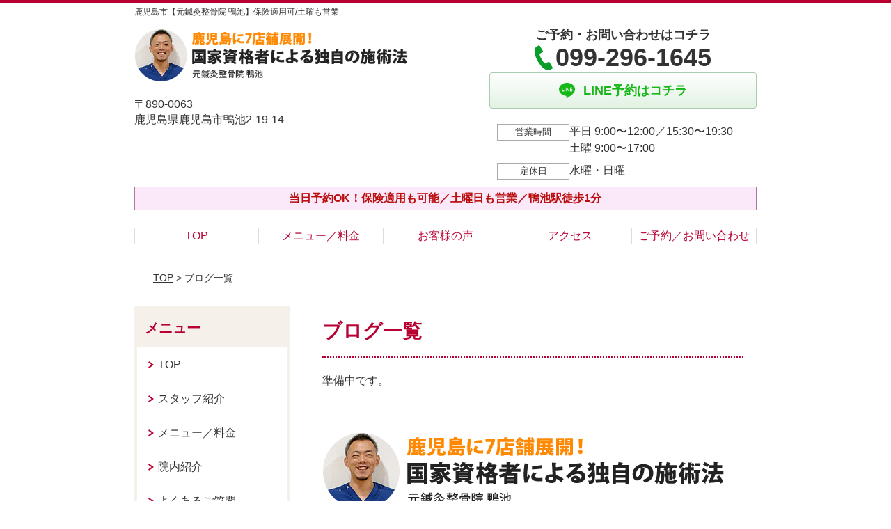

--- FILE ---
content_type: text/html; charset=UTF-8
request_url: http://kamoike.xyz/blog-list/
body_size: 8087
content:
<!DOCTYPE html>
<!--[if lt IE 7 ]><html class="ie6" lang="ja" prefix="og: http://ogp.me/ns# fb: http://ogp.me/ns/fb# article: http://ogp.me/ns/article#"><![endif]-->
<!--[if IE 7 ]><html class="ie7" lang="ja" prefix="og: http://ogp.me/ns# fb: http://ogp.me/ns/fb# article: http://ogp.me/ns/article#"><![endif]-->
<!--[if IE 8 ]><html class="ie8" lang="ja" prefix="og: http://ogp.me/ns# fb: http://ogp.me/ns/fb# article: http://ogp.me/ns/article#"><![endif]-->
<!--[if IE 9 ]><html class="ie9" lang="ja" prefix="og: http://ogp.me/ns# fb: http://ogp.me/ns/fb# article: http://ogp.me/ns/article#"><![endif]-->
<!--[if (gt IE 9)|!(IE)]><!-->
<html lang="ja" prefix="og: http://ogp.me/ns# fb: http://ogp.me/ns/fb# article: http://ogp.me/ns/article#">
<head>
<meta charset="utf-8">
<meta name="viewport" content="width=device-width,user-scalable=yes">
<meta name="format-detection" content="telephone=no">
<meta http-equiv="Pragma" content="no-cache">
<meta http-equiv="Cache-Control" content="no-cache">
<meta http-equiv="Expires" content="Thu, 01 Dec 1994 16:00:00 GMT">

<link rel="shortcut icon" href="https://theme.selfull.jp/images/common/selfav.ico">

<link rel="apple-touch-icon-precomposed" href="https://theme.selfull.jp/images/red/apple-icon.png">

<link rel="stylesheet" href="http://kamoike.xyz/wp-content/themes/selfull/style.css" media="all">

<link rel="stylesheet" href="http://kamoike.xyz/wp-content/themes/selfull/css/reset.css?20230828" media="all">
<link rel="stylesheet" href="http://kamoike.xyz/wp-content/themes/selfull/css/layout.css?20230828" media="all">
<link rel="stylesheet" href="http://kamoike.xyz/wp-content/themes/selfull/css/module.css?20230828" media="all">
<link rel="stylesheet" href="http://kamoike.xyz/wp-content/themes/selfull/css/page.css?20250131" media="all">
<link rel="stylesheet" href="http://kamoike.xyz/wp-content/themes/selfull/css/block.css?20230828" media="all">
<link rel="stylesheet" href="http://kamoike.xyz/wp-content/themes/selfull/css/important.css?20230828" media="all">
<link rel="stylesheet" href="http://kamoike.xyz/wp-content/themes/selfull/css/print.css?20230828" media="all">


<link rel="stylesheet" href="http://kamoike.xyz/wp-content/themes/selfull/css/design-themes/theme-beauty.css?20230828" media="all">
<link rel="stylesheet" href="http://kamoike.xyz/wp-content/themes/selfull/css/design-themes/design-pagetop.css?20230828" media="all">
<link rel="stylesheet" href="http://kamoike.xyz/wp-content/themes/selfull/css/design-themes/design-check.css?20230828" media="all">
<link rel="stylesheet" href="http://kamoike.xyz/wp-content/themes/selfull/css/design-themes/design-menu.css?20230828" media="all">
<link rel="stylesheet" href="http://kamoike.xyz/wp-content/themes/selfull/css/design-themes/design-heading.css?20230828" media="all">


<style>
.except-more.design-menu-original #global-header #global-header-main-sp #global-header-main-sp-right #menu_btn {
	background-image: url(http://kamoike.xyz) !important;
}
.except-more.design-menu-original.design-menu-close #global-header #global-header-main-sp #global-header-main-sp-right #menu_btn.close {
	background-image: url(http://kamoike.xyz) !important;
}
.design-check-original .list-block ul.check li,
.design-check-original .entry-content .editor ul li {
	background-image: url(http://kamoike.xyz);
	background-size: 20px 20px;
}
</style>

<title>ブログ一覧 | 鹿児島市【元鍼灸整骨院 鴨池】保険適用可/土曜も営業</title>
<meta name='robots' content='max-image-preview:large' />
<link rel='dns-prefetch' href='//s.w.org' />
		<script type="text/javascript">
			window._wpemojiSettings = {"baseUrl":"https:\/\/s.w.org\/images\/core\/emoji\/13.0.1\/72x72\/","ext":".png","svgUrl":"https:\/\/s.w.org\/images\/core\/emoji\/13.0.1\/svg\/","svgExt":".svg","source":{"concatemoji":"http:\/\/kamoike.xyz\/wp-includes\/js\/wp-emoji-release.min.js?ver=5.7"}};
			!function(e,a,t){var n,r,o,i=a.createElement("canvas"),p=i.getContext&&i.getContext("2d");function s(e,t){var a=String.fromCharCode;p.clearRect(0,0,i.width,i.height),p.fillText(a.apply(this,e),0,0);e=i.toDataURL();return p.clearRect(0,0,i.width,i.height),p.fillText(a.apply(this,t),0,0),e===i.toDataURL()}function c(e){var t=a.createElement("script");t.src=e,t.defer=t.type="text/javascript",a.getElementsByTagName("head")[0].appendChild(t)}for(o=Array("flag","emoji"),t.supports={everything:!0,everythingExceptFlag:!0},r=0;r<o.length;r++)t.supports[o[r]]=function(e){if(!p||!p.fillText)return!1;switch(p.textBaseline="top",p.font="600 32px Arial",e){case"flag":return s([127987,65039,8205,9895,65039],[127987,65039,8203,9895,65039])?!1:!s([55356,56826,55356,56819],[55356,56826,8203,55356,56819])&&!s([55356,57332,56128,56423,56128,56418,56128,56421,56128,56430,56128,56423,56128,56447],[55356,57332,8203,56128,56423,8203,56128,56418,8203,56128,56421,8203,56128,56430,8203,56128,56423,8203,56128,56447]);case"emoji":return!s([55357,56424,8205,55356,57212],[55357,56424,8203,55356,57212])}return!1}(o[r]),t.supports.everything=t.supports.everything&&t.supports[o[r]],"flag"!==o[r]&&(t.supports.everythingExceptFlag=t.supports.everythingExceptFlag&&t.supports[o[r]]);t.supports.everythingExceptFlag=t.supports.everythingExceptFlag&&!t.supports.flag,t.DOMReady=!1,t.readyCallback=function(){t.DOMReady=!0},t.supports.everything||(n=function(){t.readyCallback()},a.addEventListener?(a.addEventListener("DOMContentLoaded",n,!1),e.addEventListener("load",n,!1)):(e.attachEvent("onload",n),a.attachEvent("onreadystatechange",function(){"complete"===a.readyState&&t.readyCallback()})),(n=t.source||{}).concatemoji?c(n.concatemoji):n.wpemoji&&n.twemoji&&(c(n.twemoji),c(n.wpemoji)))}(window,document,window._wpemojiSettings);
		</script>
		<style type="text/css">
img.wp-smiley,
img.emoji {
	display: inline !important;
	border: none !important;
	box-shadow: none !important;
	height: 1em !important;
	width: 1em !important;
	margin: 0 .07em !important;
	vertical-align: -0.1em !important;
	background: none !important;
	padding: 0 !important;
}
</style>
	<link rel='stylesheet' id='dynamic-css-css'  href='http://kamoike.xyz/wp-content/themes/selfull/custom-properties.php?ver=5.7' type='text/css' media='all' />
<link rel='stylesheet' id='wp-block-library-css'  href='http://kamoike.xyz/wp-includes/css/dist/block-library/style.min.css?ver=5.7' type='text/css' media='all' />
<link rel='stylesheet' id='contact-form-7-css'  href='http://kamoike.xyz/wp-content/plugins/contact-form-7/includes/css/styles.css?ver=4.3' type='text/css' media='all' />
<script type='text/javascript' src='http://kamoike.xyz/wp-includes/js/jquery/jquery.min.js?ver=3.5.1' id='jquery-core-js'></script>
<script type='text/javascript' src='http://kamoike.xyz/wp-includes/js/jquery/jquery-migrate.min.js?ver=3.3.2' id='jquery-migrate-js'></script>
<link rel="https://api.w.org/" href="http://kamoike.xyz/wp-json/" /><link rel="alternate" type="application/json" href="http://kamoike.xyz/wp-json/wp/v2/pages/1645" /><link rel="canonical" href="http://kamoike.xyz/blog-list/" />
<link rel='shortlink' href='http://kamoike.xyz/?p=1645' />
<link rel="alternate" type="application/json+oembed" href="http://kamoike.xyz/wp-json/oembed/1.0/embed?url=http%3A%2F%2Fkamoike.xyz%2Fblog-list%2F" />
<link rel="alternate" type="text/xml+oembed" href="http://kamoike.xyz/wp-json/oembed/1.0/embed?url=http%3A%2F%2Fkamoike.xyz%2Fblog-list%2F&#038;format=xml" />
<meta name="description" content="">
<meta name="keywords" content="鹿児島市,整骨院,鍼灸">
<meta property="og:site_name" content="鹿児島市【元鍼灸整骨院 鴨池】保険適用可/土曜も営業">
<meta property="og:title" content="ブログ一覧">
<meta property="og:type" content="article">
<meta property="og:url" content="http://kamoike.xyz/blog-list/">
<meta name="twitter:card" content="summary">
<meta name="twitter:title" content="ブログ一覧">
<meta name="twitter:url" content="http://kamoike.xyz/blog-list/">
<meta name="thumbnail" content="http://kamoike.xyz/wp-content/uploads/2024/07/23d89d5460c6ecc1815338e3be138242.png" />
<link rel="stylesheet" href="http://kamoike.xyz/wp-content/themes/selfull/css/slick.css?2026012513" media="all">
<script src="http://kamoike.xyz/wp-content/themes/selfull/js/jquery-1.8.2.min.js"></script>
<script src="http://kamoike.xyz/wp-content/themes/selfull/js/slick.min.js"></script>

<meta name="google-site-verification" content="oz3RCx2KY619LvwWAVa7scK3Sx0JqzzHzwGnh5syGXE" />


<!-- Begin Mieruca Embed Code -->
<script type="text/javascript" id="mierucajs">
window.__fid = window.__fid || [];__fid.push([922373201]);
(function() {
function mieruca(){if(typeof window.__fjsld != "undefined") return; window.__fjsld = 1; var fjs = document.createElement('script'); fjs.type = 'text/javascript'; fjs.async = true; fjs.id = "fjssync"; var timestamp = new Date;fjs.src = ('https:' == document.location.protocol ? 'https' : 'http') + '://hm.mieru-ca.com/service/js/mieruca-hm.js?v='+ timestamp.getTime(); var x = document.getElementsByTagName('script')[0]; x.parentNode.insertBefore(fjs, x); };
setTimeout(mieruca, 500); document.readyState != "complete" ? (window.attachEvent ? window.attachEvent("onload", mieruca) : window.addEventListener("load", mieruca, false)) : mieruca();
})();
</script>
<!-- End Mieruca Embed Code -->

<!-- Google Tag Manager -->
<script>(function(w,d,s,l,i){w[l]=w[l]||[];w[l].push({'gtm.start':
new Date().getTime(),event:'gtm.js'});var f=d.getElementsByTagName(s)[0],
j=d.createElement(s),dl=l!='dataLayer'?'&l='+l:'';j.async=true;j.src=
'https://www.googletagmanager.com/gtm.js?id='+i+dl;f.parentNode.insertBefore(j,f);
})(window,document,'script','dataLayer','GTM-5HVSQHC');</script>
<!-- End Google Tag Manager -->



<!-- Google Tag Manager happies_20231031 -->
<script>(function(w,d,s,l,i){w[l]=w[l]||[];w[l].push({'gtm.start':
new Date().getTime(),event:'gtm.js'});var f=d.getElementsByTagName(s)[0],
j=d.createElement(s),dl=l!='dataLayer'?'&l='+l:'';j.async=true;j.src=
'https://www.googletagmanager.com/gtm.js?id='+i+dl;f.parentNode.insertBefore(j,f);
})(window,document,'script','dataLayer','GTM-P67B3PP');</script>
<!-- End Google Tag Manager -->
<style>/* -------- ボタンアニメーション（ぷるぷる） -------- */

@keyframes button-tremble {
  1% { transform: translateX(-1px) rotate(-0.2deg); }
  2% { transform: translateX(2px) rotate(0.4deg); }
  3% { transform: translateX(-2px) rotate(-0.4deg); }
  4% { transform: translateX(1px) rotate(0.4deg); }
  5% { transform: translateX(-1px) rotate(-0.4deg); }
  6% { transform: translateX(1px) rotate(0.2deg); }
  7% { transform: translateX(0px) rotate(0deg); }
}

#global-nav-sp a, /* スマホ固定ボタン */
#global-header-main-pc-right a, /* PCヘッダー */
#global-footer-main-pc-right a, /* PCフッター */
#content-footer .btn-list a, /* コンテントフッター */
#content-footer a.tel /* コンテントフッター(電話) */
{
  animation: button-tremble 12s 4s infinite;
}</style>
</head>

<body id="site-design-beauty" class="double-column except-more site-color-red site-color-2-none site-font-gothic page">
<div id="fb-root"></div>
<script>
let facebookLazyLoadReady = false;
const handleFacebookLazyLoad = function() {
	if (!facebookLazyLoadReady) {
		facebookLazyLoadReady = true;
		return;
	}
	console.log('facebookLazyLoaded');
	(function(d, s, id) {
		var js, fjs = d.getElementsByTagName(s)[0];
		if (d.getElementById(id)) return;
		js = d.createElement(s); js.id = id;
		js.src = "//connect.facebook.net/ja_JP/sdk.js#xfbml=1&version=v2.4";
		fjs.parentNode.insertBefore(js, fjs);
	}(document, 'script', 'facebook-jssdk'));
	window.removeEventListener('scroll', handleFacebookLazyLoad);
}
window.addEventListener('scroll', handleFacebookLazyLoad);
</script>
<div id="site">
  <header id="global-header" role="banner" class="">

									<p class="site-title"><span class="inner">鹿児島市【元鍼灸整骨院 鴨池】保険適用可/土曜も営業</span></p>
					
					<div class="inner">
				<div id="global-header-main-pc">


					
					
											<div id="global-header-main-pc-left">
														<p class="logo"><a href="http://kamoike.xyz/"><img src="http://kamoike.xyz/wp-content/uploads/2024/07/52fa6af6921c1655271bd9e604efb55f.png" alt="鹿児島に6店舗展開！国家資格者による独自の施術法元鍼灸整骨院 鴨池" width="578" height="116"></a></p>
							<p class="address">〒890-0063<br>鹿児島県鹿児島市鴨池2-19-14</p>
						</div>
            <div id="global-header-main-pc-right">
              <p class="tel-text">ご予約・お問い合わせはコチラ</p>              <p class="tel tel-pc"><span class="tel-number">099-296-1645</span></p>
              <div class="button-area">
                                                <a href="https://line.me/R/ti/p/%40062cbxxo" target="_blank" class="line_btn hover"><span>LINE予約はコチラ</span></a>              </div>
              <div class="info">
								<dl>
									<dt>営業時間</dt>
									<dd>平日 9:00〜12:00／15:30〜19:30</dd>									<dd>土曜 9:00〜17:00</dd>																	</dl>
                <dl>
                  <dt>定休日</dt>
                  <dd>水曜・日曜</dd>
                </dl>
							</div>
						</div>
					
				</div>
			</div>
		
		<div class="inner">
			<div id="global-header-main-sp" class="clearfix fixed-set">
				<div id="global-header-main-sp-left">
										<p class="logo"><a href="http://kamoike.xyz/"><img src="http://kamoike.xyz/wp-content/uploads/2024/07/52fa6af6921c1655271bd9e604efb55f.png" title="元鍼灸整骨院 鴨池" alt="鹿児島に6店舗展開！国家資格者による独自の施術法元鍼灸整骨院 鴨池" width="578" height="116"></a></p>
				</div>
				<div id="global-header-main-sp-right">
          <span id="menu_btn" class="hover"></span>
          <!--
					<a href="tel:0992961645" class="tel" ><span>電話をかける</span></a>
          -->
				</div>
			</div>
		</div>

		<div class="inner">
							<p id="announcement">当日予約OK！保険適用も可能／土曜日も営業／鴨池駅徒歩1分</p>
					</div><!-- / .inner -->

    <div id="sp-menu">
      <div id="sp-menu-contents">
			</div>
      <div id="sp-menu-lightbox"></div>
    </div>

					<nav id="global-nav-pc" class="fixed-set" role="navigation">
				<div class="menu-%e3%82%b0%e3%83%ad%e3%83%bc%e3%83%90%e3%83%ab%e3%83%a1%e3%83%8b%e3%83%a5%e3%83%bc-container"><ul id="menu-%e3%82%b0%e3%83%ad%e3%83%bc%e3%83%90%e3%83%ab%e3%83%a1%e3%83%8b%e3%83%a5%e3%83%bc" class="menu"><li id="menu-item-1587" class="menu-item menu-item-type-post_type menu-item-object-page menu-item-home menu-item-1587"><a href="http://kamoike.xyz/">TOP</a></li>
<li id="menu-item-1575" class="menu-item menu-item-type-post_type menu-item-object-page menu-item-1575"><a href="http://kamoike.xyz/menu/">メニュー／料金</a></li>
<li id="menu-item-1590" class="menu-item menu-item-type-post_type menu-item-object-page menu-item-1590"><a href="http://kamoike.xyz/voice/">お客様の声</a></li>
<li id="menu-item-1576" class="menu-item menu-item-type-post_type menu-item-object-page menu-item-1576"><a href="http://kamoike.xyz/access/">アクセス</a></li>
<li id="menu-item-2090" class="menu-item menu-item-type-post_type menu-item-object-page menu-item-2090"><a href="http://kamoike.xyz/contact/">ご予約／お問い合わせ</a></li>
</ul></div>			</nav><!-- / #global-nav-pc -->
		

									<div id="global-nav-sp" class="fixed " role="navigation">
																<div id="ff-sp-contents" class="ff-sp-contents-original-2">
							<a class="" href="tel:0992961645">
                <img src="http://kamoike.xyz/wp-content/uploads/2023/05/n-tel-001.png" alt="電話をかける" loading="lazy">
							</a>

							<a class="" href="https://line.me/R/ti/p/%40062cbxxo" target="_blank">
                <img src="http://kamoike.xyz/wp-content/uploads/2023/06/n-line-011.png" alt="LINE予約（24時間受付中）" loading="lazy">
							</a>
						</div>
									</div><!-- / #global-nav-sp-->
						</header><!-- / #global-header -->

	<div id="sp-modal">
		<div class="sp-modal-head">
			<div class="close-btn">
				<img src="https://theme.selfull.jp/images/common/sp-modal-close-btn.png" alt="閉じる" loading="lazy">
			</div>
		</div>
		<div class="sp-modal-main">
			<div class="sp-modal-main-line">
													<p class="mb-10"><img src="https://theme.selfull.jp/images/common/sp-modal-line-img-01.png" alt="24時間受付 LINE予約の流れ" width="541" height="254" loading="lazy"></p>
					<p class="mb-10"><img src="https://theme.selfull.jp/images/common/sp-modal-line-img-02.png" alt="まずは下のボタンから当院を友だち追加してください" width="541" height="67" loading="lazy"></p>
					<a href="https://line.me/R/ti/p/%40062cbxxo" target="_blank"><img src="https://theme.selfull.jp/images/common/sp-modal-line-btn.png" alt="LINEで友達追加する" width="541" height="86" loading="lazy"></a>
					<p class="txt-c">（LINEの友だち追加画面が開きます）</p>

					<div class="line-info">
						<p>友達に追加が完了したら、LINEのトーク画面より<br>
							「HPを見たのですが～」とメッセージをお送りください。</p>
						<p>ご予約の際は</p>
						<p><span class="color05">■</span> <span class="bold">希望のご予約日時</span><br>
							（第3希望までいただけると予約がスムーズです）<br>
							<span class="color05">■</span> <span class="bold">お名前と電話番号</span><br>
							<span class="color05">■</span> <span class="bold">お悩みの症状</span></p>
						<p>の３点をお送りください。</p>
					</div>
							</div>

			<div class="sp-modal-main-tel">
													<h2><img src="http://kamoike.xyz/wp-content/uploads/2024/07/52fa6af6921c1655271bd9e604efb55f.png" title="元鍼灸整骨院 鴨池" alt="鹿児島に6店舗展開！国家資格者による独自の施術法元鍼灸整骨院 鴨池" loading="lazy"></h2>

					<dl class="date">
						<dt>営業時間</dt>
						<dd>平日 9:00〜12:00／15:30〜19:30</dd>						<dd>土曜 9:00〜17:00</dd>											</dl>
					<dl class="date">
						<dt>定休日</dt>
						<dd>水曜・日曜</dd>
					</dl>

					<a href="tel:0992961645" class="tel tel-sp hover" ><span>電話をかける</span></a>
					<p class="txt-c">（099-296-1645に発信します）</p>

					<div class="tel-flow">
						<h2>ご予約の流れ</h2>
						<div class="comment-item comment-item-right clearfix">
							<p>お電話ありがとうございます、<br>元鍼灸整骨院 鴨池でございます。</p>
							<div class="img"><img src="https://theme.selfull.jp/images/common/sp-modal-tel-img-01.png" alt="予約の流れ" loading="lazy"></div>
						</div>
						<p>と電話に出ますので、</p>
						<div class="comment-item clearfix">
							<p>ホームページを見たのですが、<br>予約をお願いします。</p>
							<div class="img"><img src="https://theme.selfull.jp/images/common/sp-modal-tel-img-02.png" alt="予約の流れ" loading="lazy"></div>
						</div>
						<p class="mb-20">とお伝えください。</p>
						<p><span class="color03">■</span> <span class="bold">お名前（フルネーム）</span><br>
							<span class="color03">■</span> <span class="bold">ご予約の日</span><br>
							<span class="color03">■</span> <span class="bold">ご連絡がつくお電話番号</span><br>
							<span class="color03">■</span> <span class="bold">一番気になるお身体の状態・症状</span></p>
						<p>をお伺いいたします。</p>
					</div>
				


			</div>
		</div>
	</div>

	
			<div class="breadcrumb">
			<div class="inner"><a href="http://kamoike.xyz">TOP</a> &gt;

				
											ブログ一覧					
							</div>
		</div>
	
	<div id="contents">
		<main id="main" role="main">

	<article id="page-blog-list" class="type-page">

					<header class="entry-header">
				<h1 class="">ブログ一覧</h1>
			</header><!-- .entry-header -->

			<div class="entry-content">
													

														<p>準備中です。</p>
							</div><!-- .entry-content -->
		
	</article>
					<footer id="content-footer">
      
			<h2><img src="http://kamoike.xyz/wp-content/uploads/2024/07/52fa6af6921c1655271bd9e604efb55f.png" alt="元鍼灸整骨院 鴨池" loading="lazy"></h2>

			
								<div id="content-footer-main" class="use_image">
											<div class="content-footer-image">
							<img src="http://kamoike.xyz/wp-content/uploads/2022/12/d99e6e231cb8cf3215e2a9a1fb54a1a9.jpg" alt="元鍼灸整骨院 鴨池" width="1479" height="1109" loading="lazy">
						</div>
					
					<div class="content-footer-contact">
						<p class="tel-text">ご予約・お問い合わせはコチラ</p>						<p class="tel tel-pc"><span class="tel-number">099-296-1645</span></p>

						<div class="button-area">
							<a href="tel:0992961645" class="tel tel-sp hover" ><span>099-296-1645</span></a>
																					<a href="https://line.me/R/ti/p/%40062cbxxo" target="_blank" class="line_btn hover"><span>LINE予約はコチラ</span></a>						</div>

						<div class="info">
							<dl>
								<dt>営業時間</dt>
								<dd>平日 9:00〜12:00／15:30〜19:30</dd>
								<dd>土曜 9:00〜17:00</dd>
								<dd></dd>
							</dl>
							<dl>
								<dt>定休日</dt>
								<dd>水曜・日曜</dd>
							</dl>
						</div>
					</div>
					<div class="content-footer-map">
						<p class="address"><span>〒890-0063</span>鹿児島県鹿児島市鴨池2-19-14</p>
													<div class="googlemap">
								<iframe src="https://www.google.com/maps/embed?pb=!1m18!1m12!1m3!1d3399.4869707683874!2d130.54831137542985!3d31.565691344901822!2m3!1f0!2f0!3f0!3m2!1i1024!2i768!4f13.1!3m3!1m2!1s0x353e676157cd11ef%3A0xc79b21f386ac03d0!2z5YWD6Y2854G45pW06aqo6ZmiIOm0qOaxoA!5e0!3m2!1sja!2sjp!4v1671777919013!5m2!1sja!2sjp" width="600" height="450" style="border:0;" allowfullscreen="" loading="lazy" referrerpolicy="no-referrer-when-downgrade"></iframe>							</div>
											</div>

				</div>

			
		</footer><!-- #content-footer -->

	
</main><!-- #main -->
<aside id="side" role="complementary">
	
	
	
	
	
	<div class="side-nav sp-set">
		<h2 class="side-nav-title">メニュー</h2>
		<div class="menu-%e3%82%b5%e3%82%a4%e3%83%89%ef%bc%86%e3%83%95%e3%83%83%e3%82%bf%e3%83%bc-container"><ul id="menu-%e3%82%b5%e3%82%a4%e3%83%89%ef%bc%86%e3%83%95%e3%83%83%e3%82%bf%e3%83%bc" class="menu"><li id="menu-item-1580" class="menu-item menu-item-type-post_type menu-item-object-page menu-item-home menu-item-1580"><a href="http://kamoike.xyz/">TOP</a></li>
<li id="menu-item-1581" class="menu-item menu-item-type-post_type menu-item-object-page menu-item-1581"><a href="http://kamoike.xyz/staff/">スタッフ紹介</a></li>
<li id="menu-item-1586" class="menu-item menu-item-type-post_type menu-item-object-page menu-item-1586"><a href="http://kamoike.xyz/menu/">メニュー／料金</a></li>
<li id="menu-item-1637" class="menu-item menu-item-type-post_type menu-item-object-page menu-item-1637"><a href="http://kamoike.xyz/facility/">院内紹介</a></li>
<li id="menu-item-1583" class="menu-item menu-item-type-post_type menu-item-object-page menu-item-1583"><a href="http://kamoike.xyz/faq/">よくあるご質問</a></li>
<li id="menu-item-1582" class="menu-item menu-item-type-post_type menu-item-object-page menu-item-1582"><a href="http://kamoike.xyz/access/">アクセス</a></li>
<li id="menu-item-1578" class="menu-item menu-item-type-post_type menu-item-object-page menu-item-1578"><a href="http://kamoike.xyz/voice/">お客様の声</a></li>
<li id="menu-item-2087" class="menu-item menu-item-type-post_type menu-item-object-page menu-item-2087"><a href="http://kamoike.xyz/?page_id=2086">ご予約／お問い合わせ</a></li>
<li id="menu-item-2054" class="menu-item menu-item-type-post_type menu-item-object-page menu-item-2054"><a href="http://kamoike.xyz/post-2046/">会社概要</a></li>
<li id="menu-item-1579" class="menu-item menu-item-type-post_type menu-item-object-page menu-item-1579"><a href="http://kamoike.xyz/sitemap/">サイトマップ</a></li>
</ul></div>	</div><!-- / .side-nav -->

	
	

								<div class="side-nav sp-set">
				<h2 class="side-nav-title">症状別メニュー</h2>
				<ul>
											<li><a href="http://kamoike.xyz/symptomscat/post-2071/">巻き肩</a></li>
											<li><a href="http://kamoike.xyz/symptomscat/post-2070/">不眠</a></li>
											<li><a href="http://kamoike.xyz/symptomscat/post-2069/">ストレートネック</a></li>
											<li><a href="http://kamoike.xyz/symptomscat/post-2060/">更年期障害</a></li>
											<li><a href="http://kamoike.xyz/symptomscat/post-2059/">産後の骨盤矯正</a></li>
											<li><a href="http://kamoike.xyz/symptomscat/post-2050/">自律神経失調症</a></li>
											<li><a href="http://kamoike.xyz/symptomscat/post-2049/">うつ病</a></li>
											<li><a href="http://kamoike.xyz/symptomscat/post-2048/">眼精疲労</a></li>
											<li><a href="http://kamoike.xyz/symptomscat/post-2037/">股関節痛</a></li>
											<li><a href="http://kamoike.xyz/symptomscat/post-2036/">脊柱管狭窄症</a></li>
											<li><a href="http://kamoike.xyz/symptomscat/post-2034/">腰椎ヘルニア</a></li>
											<li><a href="http://kamoike.xyz/symptomscat/post-2029/">生理痛</a></li>
											<li><a href="http://kamoike.xyz/symptomscat/post-2028/">膝痛</a></li>
											<li><a href="http://kamoike.xyz/symptomscat/post-2014/">変形性膝関節症</a></li>
											<li><a href="http://kamoike.xyz/symptomscat/post-1973/">足底筋膜炎</a></li>
											<li><a href="http://kamoike.xyz/symptomscat/post-2015/">頚椎ヘルニア</a></li>
											<li><a href="http://kamoike.xyz/symptomscat/post-1970/">坐骨神経痛</a></li>
											<li><a href="http://kamoike.xyz/symptomscat/post-1977/">四十肩・五十肩</a></li>
											<li><a href="http://kamoike.xyz/symptomscat/post-1975/">ばね指</a></li>
											<li><a href="http://kamoike.xyz/symptomscat/post-1974/">顎関節症</a></li>
											<li><a href="http://kamoike.xyz/symptomscat/post-1976/">腱鞘炎</a></li>
											<li><a href="http://kamoike.xyz/symptomscat/post-1909/">耳鳴り</a></li>
											<li><a href="http://kamoike.xyz/symptomscat/post-1910/">めまい</a></li>
											<li><a href="http://kamoike.xyz/symptomscat/post-1911/">頭痛</a></li>
											<li><a href="http://kamoike.xyz/symptomscat/post-1908/">肩こり</a></li>
											<li><a href="http://kamoike.xyz/symptomscat/post-1903/">腰痛</a></li>
									</ul>
			</div><!-- / .side-nav -->
					
		
	
								
								</aside><!-- / #side -->
</div><!-- / #contents -->



	<footer id="global-footer" class=" " role="contentinfo">

							
		<div id="global-footer-nav">
							<div class="inner"><div class="menu-%e3%82%b5%e3%82%a4%e3%83%89%ef%bc%86%e3%83%95%e3%83%83%e3%82%bf%e3%83%bc-container"><ul id="menu-%e3%82%b5%e3%82%a4%e3%83%89%ef%bc%86%e3%83%95%e3%83%83%e3%82%bf%e3%83%bc-1" class="menu"><li class="menu-item menu-item-type-post_type menu-item-object-page menu-item-home menu-item-1580"><a href="http://kamoike.xyz/">TOP</a></li>
<li class="menu-item menu-item-type-post_type menu-item-object-page menu-item-1581"><a href="http://kamoike.xyz/staff/">スタッフ紹介</a></li>
<li class="menu-item menu-item-type-post_type menu-item-object-page menu-item-1586"><a href="http://kamoike.xyz/menu/">メニュー／料金</a></li>
<li class="menu-item menu-item-type-post_type menu-item-object-page menu-item-1637"><a href="http://kamoike.xyz/facility/">院内紹介</a></li>
<li class="menu-item menu-item-type-post_type menu-item-object-page menu-item-1583"><a href="http://kamoike.xyz/faq/">よくあるご質問</a></li>
<li class="menu-item menu-item-type-post_type menu-item-object-page menu-item-1582"><a href="http://kamoike.xyz/access/">アクセス</a></li>
<li class="menu-item menu-item-type-post_type menu-item-object-page menu-item-1578"><a href="http://kamoike.xyz/voice/">お客様の声</a></li>
<li class="menu-item menu-item-type-post_type menu-item-object-page menu-item-2087"><a href="http://kamoike.xyz/?page_id=2086">ご予約／お問い合わせ</a></li>
<li class="menu-item menu-item-type-post_type menu-item-object-page menu-item-2054"><a href="http://kamoike.xyz/post-2046/">会社概要</a></li>
<li class="menu-item menu-item-type-post_type menu-item-object-page menu-item-1579"><a href="http://kamoike.xyz/sitemap/">サイトマップ</a></li>
</ul></div></div>
						</div><!-- / .global-footer-nav -->

		<div id="global-footer-main-pc">
			<div class="inner">
				<div id="global-footer-main-pc-left">
					<p class="logo"><a href="http://kamoike.xyz/"><img src="http://kamoike.xyz/wp-content/uploads/2024/07/52fa6af6921c1655271bd9e604efb55f.png" alt="元鍼灸整骨院 鴨池" rel="home" loading="lazy"></a></p>
					<p class="address">〒890-0063　鹿児島県鹿児島市鴨池2-19-14</p>
				</div>
				<div id="global-footer-main-pc-right">
					<div id="global-footer-main-pc-right-top">
						<p class="tel-text">ご予約・お問い合わせはコチラ</p>						<p class="tel tel-pc"><span class="tel-number">099-296-1645</span></p>
						<div class="button-area">
																					<a href="https://line.me/R/ti/p/%40062cbxxo" target="_blank" class="line_btn hover"><span>LINE予約はコチラ</span></a>						</div>
					</div>
					<div class="info">
						<dl>
							<dt>営業時間</dt>
							<dd>平日 9:00〜12:00／15:30〜19:30</dd>							<dd>土曜 9:00〜17:00</dd>													</dl>
						<dl>
							<dt>定休日</dt>
							<dd>水曜・日曜</dd>
						</dl>
					</div>
				</div>
			</div>
			<p class="copyright"><small>Copyright(c) 元鍼灸整骨院 鴨池 All Rights Reserved.</small></p>
		</div>
	</footer><!-- / #global-footer -->

</div><!-- /#site -->





<div id="window-size-check"></div>

<!--[if lt IE 9]><script src="http://html5shiv.googlecode.com/svn/trunk/html5.js"></script><![endif]-->
<script defer src="http://kamoike.xyz/wp-content/themes/selfull/js/common.js?20230510_2"></script>

<script type='text/javascript' src='http://kamoike.xyz/wp-content/plugins/contact-form-7/includes/js/jquery.form.min.js?ver=3.51.0-2014.06.20' id='jquery-form-js'></script>
<script type='text/javascript' id='contact-form-7-js-extra'>
/* <![CDATA[ */
var _wpcf7 = {"loaderUrl":"http:\/\/kamoike.xyz\/wp-content\/plugins\/contact-form-7\/images\/ajax-loader.gif","sending":"\u9001\u4fe1\u4e2d ..."};
/* ]]> */
</script>
<script type='text/javascript' src='http://kamoike.xyz/wp-content/plugins/contact-form-7/includes/js/scripts.js?ver=4.3' id='contact-form-7-js'></script>
<script type='text/javascript' src='http://kamoike.xyz/wp-includes/js/wp-embed.min.js?ver=5.7' id='wp-embed-js'></script>
<!-- Google Tag Manager (noscript) -->
<noscript><iframe src="https://www.googletagmanager.com/ns.html?id=GTM-5HVSQHC"
height="0" width="0" style="display:none;visibility:hidden"></iframe></noscript>
<!-- End Google Tag Manager (noscript) -->


<!-- Google Tag Manager --happies_20231031>
<script>(function(w,d,s,l,i){w[l]=w[l]||[];w[l].push({'gtm.start':
new Date().getTime(),event:'gtm.js'});var f=d.getElementsByTagName(s)[0],
j=d.createElement(s),dl=l!='dataLayer'?'&l='+l:'';j.async=true;j.src=
'https://www.googletagmanager.com/gtm.js?id='+i+dl;f.parentNode.insertBefore(j,f);
})(window,document,'script','dataLayer','GTM-P67B3PP');</script>
<!-- End Google Tag Manager --></body></html>
